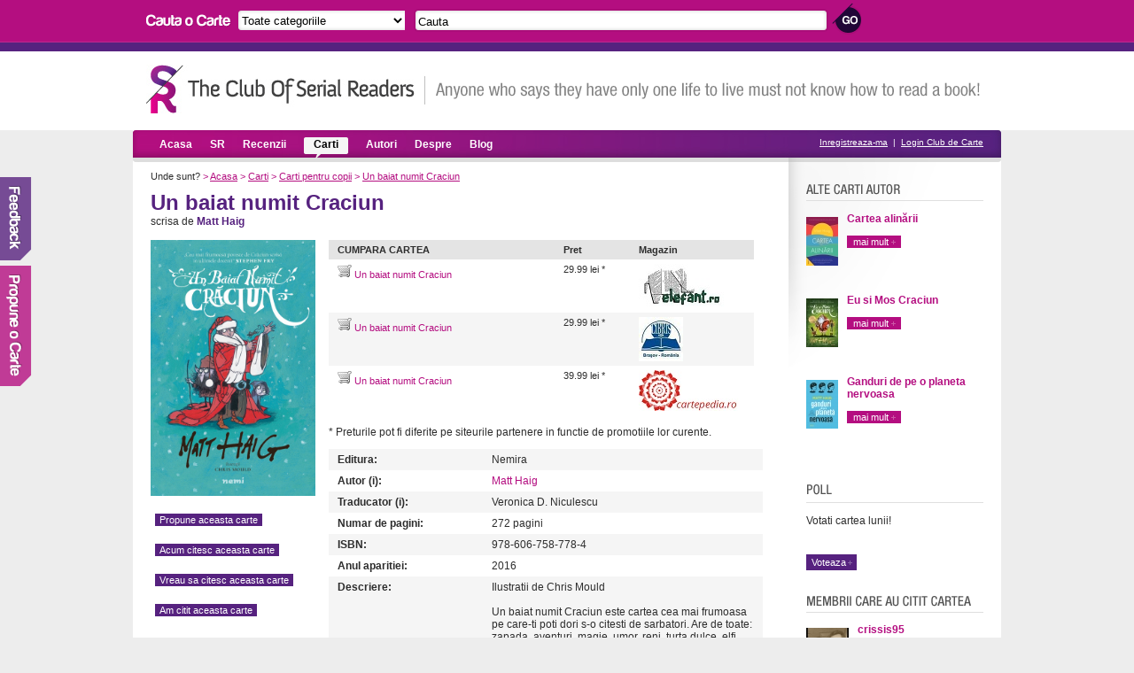

--- FILE ---
content_type: text/html; charset=UTF-8
request_url: https://serialreaders.com/detalii-carte/9164-un-baiat-numit-craciun.html
body_size: 6149
content:
<!DOCTYPE html PUBLIC "-//W3C//DTD XHTML 1.0 Transitional//EN"
	 "http://www.w3.org/TR/xhtml1/DTD/xhtml1-transitional.dtd">
<html xmlns="http://www.w3.org/1999/xhtml">
<head>

<title>Un baiat numit Craciun de Matt Haig | Serial Readers</title>		 	
<meta http-equiv="Content-Type" content="text/html; charset=utf-8" />
<meta name="robots" content="index, follow" />
<meta name="description" content="Un baiat numit Craciun. Ilustratii de Chris Mould

Un baiat numit Craciun este cartea cea mai frumoasa pe care-ti poti dori s-o citesti de sarbatori. Are de toate: zapa" />
<meta name="keywords" content="" />
<meta property="fb:app_id" content="215311407785">
<link rel="icon" type="image/ico" href="/images/favicon.ico" />	
<link href="/css/style.css" rel="stylesheet" type="text/css" media="screen" />
<link rel="stylesheet" href="/css/jquery.accessible-news-slider.css" type="text/css" media="screen" />


<script>
  (function(i,s,o,g,r,a,m){i['GoogleAnalyticsObject']=r;i[r]=i[r]||function(){
  (i[r].q=i[r].q||[]).push(arguments)},i[r].l=1*new Date();a=s.createElement(o),
  m=s.getElementsByTagName(o)[0];a.async=1;a.src=g;m.parentNode.insertBefore(a,m)
  })(window,document,'script','//www.google-analytics.com/analytics.js','ga');

  ga('create', 'UA-7807207-24', 'serialreaders.com');
  ga('send', 'pageview');

</script>

</head>
<body>

<!-- Header -->	
<div id="header">
	<div id="searchup">
		<img src="/images/search_books.gif" alt="Cauta carti" />
		<form method="get" action="/search.php">
			<select name="search_category">
			  <option value="0">Toate categoriile</option>
			  			  <option value="5">Biografii, memorii, jurnale</option>
			  			  <option value="4">Carti de autoeducare</option>
			  			  <option value="45">Carti de business</option>
			  			  <option value="10">Carti de drept</option>
			  			  <option value="6">Carti de economie</option>
			  			  <option value="14">Carti de filosofie</option>
			  			  <option value="16">Carti de gastronomie</option>
			  			  <option value="18">Carti de istorie</option>
			  			  <option value="17">Carti de IT&C</option>
			  			  <option value="27">Carti de psihologie si sociologie</option>
			  			  <option value="28">Carti de religie, spiritualitate</option>
			  			  <option value="39">Carti de stiinta si tehnica</option>
			  			  <option value="1">Carti din domeniul artei</option>
			  			  <option value="46">Carti diverse</option>
			  			  <option value="12">Carti erotice</option>
			  			  <option value="37">Carti hobby</option>
			  			  <option value="47">Carti in engleza</option>
			  			  <option value="7">Carti pentru copii</option>
			  			  <option value="33">Carti pentru sanatate</option>
			  			  <option value="25">Carti politice</option>
			  			  <option value="34">Carti SF & Fantasy</option>
			  			  <option value="38">Carti sport</option>
			  			  <option value="35">Carti teatru</option>
			  			  <option value="36">Carti Thriller/Horror</option>
			  			  <option value="8">Chick lit</option>
			  			  <option value="44">Citate</option>
			  			  <option value="9">Comedie, satira</option>
			  			  <option value="42">Dictionare</option>
			  			  <option value="11">Enciclopedii si atlase</option>
			  			  <option value="13">Eseuri</option>
			  			  <option value="15">Ghiduri turistice, harti</option>
			  			  <option value="20">Literatura clasica</option>
			  			  <option value="21">Literatura contemporana</option>
			  			  <option value="43">Literatura universala</option>
			  			  <option value="24">Poezii</option>
			  			  <option value="50">Proza scurta</option>
			  			  <option value="51">Roman grafic</option>
			  			  <option value="3">Romane de aventuri</option>
			  			  <option value="29">Romane de dragoste</option>
			  			  <option value="30">Romane istorice</option>
			  			  <option value="31">Romane politiste</option>
			  			  <option value="49">Teen Lit</option>
			  			</select>				
			<input type="text" name="search_term" value="Cauta" onfocus="this.value=(this.value=='Cauta') ? '' : this.value;" onblur="this.value=(this.value=='') ? 'Cauta' : this.value;" />
			<input type="submit" name="submit_search" value="" class="searchsubmit"/>
		</form>				
	</div>	
	
	<br class="clear" />
	<div id="siten">
		<a href="https://serialreaders.com/" class="logo" title="Club de Carte - Serial Readers">Club de Carte - Serial Readers</a>
		<div class="slogan"></div>
	</div>		
</div>


<!-- Menu -->
<div id="menu">
	<ul>
		<li><a href="/" >Acasa</a></li>
		<li><a href="/serial-readers/a/p1/"  rel="nofollow">SR</a></li>
		<li><a href="/recenzii/" >Recenzii</a></li>
		<li><a href="/carti/" class="on">Carti</a></li>
		<li><a href="/autori/a/p1/" >Autori</a></li>
		<li><a href="/despre/"  rel="nofollow">Despre</a></li>
		<li><a href="/blog/">Blog</a></li>
	</ul>

	<div class="register">
					<a href="/signup/" rel="nofollow">Inregistreaza-ma</a> &nbsp;|&nbsp; <a href="/login/czo0NzoiL2RldGFsaWktY2FydGUvOTE2NC11bi1iYWlhdC1udW1pdC1jcmFjaXVuLmh0bWwiOw==" rel="nofollow">Login Club de Carte</a>
			</div>
</div>


<div class="container">
	<!-- Continut stanga, descriere carte -->
	<div class="main">
		<div class="cale">
			Unde sunt?
			<span>&gt;</span> <a href="https://serialreaders.com/">Acasa</a>
			<span>&gt;</span> <a href="/carti/">Carti</a>
			<span>&gt;</span> <a href="/categorii/7-carti-pentru-copii/">Carti pentru copii</a>
			<span>&gt;</span> <a href="/detalii-carte/9164-un-baiat-numit-craciun.html">Un baiat numit Craciun</a>
		</div>

				<h1>Un baiat numit Craciun</h1>
					scrisa de
							<a href="/5096-biografie-matt-haig.html" class="link1" title="Matt Haig"><b>Matt Haig</b></a>
							<br /><br />
					<img src="/uploads/covers/un-baiat-numit-craciun-f662.jpg" alt="Un baiat numit Craciun de Matt Haig" width="186" height"233" class="bookbig" />
						<a href="/login/czo0NzoiL2RldGFsaWktY2FydGUvOTE2NC11bi1iYWlhdC1udW1pdC1jcmFjaXVuLmh0bWwiOw==" class="voteaza tooltip" style="clear: left; float: left; margin-top: 20px;" rel="nofollow">Propune aceasta carte<span>Pentru a propune cartea trebuie sa te autentifici.</span></a>
		<a href="/login/czo0NzoiL2RldGFsaWktY2FydGUvOTE2NC11bi1iYWlhdC1udW1pdC1jcmFjaXVuLmh0bWwiOw==" class="voteaza tooltip" style="clear: left; float: left; margin-top: 20px;" rel="nofollow">Acum citesc aceasta carte<span>Pentru a salva cartea trebuie sa te autentifici.</span></a>
		<a href="/login/czo0NzoiL2RldGFsaWktY2FydGUvOTE2NC11bi1iYWlhdC1udW1pdC1jcmFjaXVuLmh0bWwiOw==" class="voteaza tooltip" style="clear: left; float: left; margin-top: 20px;" rel="nofollow">Vreau sa citesc aceasta carte<span>Pentru a salva cartea trebuie sa te autentifici.</span></a>
		<a href="/login/czo0NzoiL2RldGFsaWktY2FydGUvOTE2NC11bi1iYWlhdC1udW1pdC1jcmFjaXVuLmh0bWwiOw==" class="voteaza tooltip" style="clear: left; float: left; margin-top: 20px;" rel="nofollow">Am citit aceasta carte<span>Pentru a salva cartea trebuie sa te autentifici.</span></a>
				 			<table cellspacing="0" cellpadding="0" class="carti_t">
			<tr>
				<th width="235"><b>CUMPARA CARTEA</b></th>
				<th width="65"><b>Pret</b></th>
				<th width="100"><b>Magazin</b></th>
				</tr>
						<tr>
				<td ><a href="//event.2performant.com/events/click?ad_type=quicklink&aff_code=6bd550f91&unique=184f69294&redirect_to=http%253A//www.elefant.ro/carti/carte/carti-pentru-copii/povesti-povestiri/un-baiat-numit-craciun-362623.html" rel="nofollow" target="_blank"><img src="/images/cart.png" border="0" /> Un baiat numit Craciun</a></td>
				<td >29.99 lei *</td>
				<td ><img src="/uploads/affiliates/elefantjpg1358jpgcdc0.jpg" alt="" /></td>
			</tr>
						<tr>
				<td class="tdgray"><a href="//event.2performant.com/events/click?ad_type=quicklink&aff_code=6bd550f91&unique=9a6f02fef&redirect_to=https%253A//www.libris.ro/un-baiat-numit-craciun-matt-haig-NEM978-606-758-778-4--p1070792.html" rel="nofollow" target="_blank"><img src="/images/cart.png" border="0" /> Un baiat numit Craciun</a></td>
				<td class="tdgray">29.99 lei *</td>
				<td class="tdgray"><img src="/uploads/affiliates/librisjpg7a96jpg5eca.jpg" alt="" /></td>
			</tr>
						<tr>
				<td ><a href="//event.2performant.com/events/click?ad_type=quicklink&aff_code=6bd550f91&unique=6f33f2a39&redirect_to=https%253A//www.cartepedia.ro/carte/carti-pentru-copii/carti-dupa-grupa-de-varsta/8-12-ani/matt-haig/un-baiat-numit-craciun-46598.html" rel="nofollow" target="_blank"><img src="/images/cart.png" border="0" /> Un baiat numit Craciun</a></td>
				<td >39.99 lei *</td>
				<td ><img src="/uploads/affiliates/cartpediajpg493b.jpg" alt="" /></td>
			</tr>
						</table>
			<p>* Preturile pot fi diferite pe siteurile partenere in functie de promotiile lor curente.</p>
					<table width="490" cellspacing="0" cellpadding="0" class="autor_t">
		   
									<tr>

			   	<td class="tdgray" width="154"><b>Editura:</b></td>
				<td class="tdgray">Nemira</td>
			</tr>
			
										<tr>
				<td width="154" ><b>Autor (i):</b></td>
				<td >
											<a href="/5096-biografie-matt-haig.html" title="Matt Haig">Matt Haig</a>
									</td>
			</tr>
						
									<tr>
				<td class="tdgray" width="154"><b>Traducator (i):</b></td>
				<td class="tdgray">
											Veronica D. Niculescu</a>
									</td>
			</tr>
			
									<tr>
				<td  width="154"><b>Numar de pagini:</b></td>
				<td >272 pagini</td>
			</tr>
			
									<tr>
				<td class="tdgray" width="154"><b>ISBN:</b></td>
				<td class="tdgray">978-606-758-778-4</td>
			</tr>
			
									<tr>
				<td  width="154"><b>Anul aparitiei:</b></td>
				<td >2016</td>
			</tr>
			
									<tr>
				<td class="tdgray"><b>Descriere:</b></td>
				<td class="tdgray">Ilustratii de Chris Mould<br />
<br />
Un baiat numit Craciun este cartea cea mai frumoasa pe care-ti poti dori s-o citesti de sarbatori. Are de toate: zapada, aventuri, magie, umor, reni, turta dulce, elfi, spiridusi si un baiat pe nume Nikolas caruia nu-i e teama sa creada in magie.<br />
<br />
Frumos intretesuta printre randuri, lectia pe care o invata Nikolas si, odata cu el, copiii de toate varstele care citesc cartea, este ca adevarata magie a Craciunului este magia daruirii, un dar de care ne putem bucura cu totii.<br />
<br />
Plina de intelepciune si umor, Un baiat numit Craciun, este deja un clasic in devenire, o poveste neobisnuita si incitanta, scrisa de autorul de succes Matt Haig si minunat ilustrata de Chris Mould.<br />
<br />
Drepturile pentru ecranizarea cartii au fost cumparate de Blueprint si Studio Canal, iar scenariul va fi semnat de Ol Parker.<br />
<br />
„Un nou clasic maret. Amuzant, un pic trist si absolut stralucit. Se pare ca, de fapt, stiam doar jumatate din poveste.” (Simon Mayo, BBC)<br />
<br />
„Cea mai frumoasa poveste de Craciun publicata in ultimele decenii. Generatiile viitoare vor asocia cu Un baiat numit Craciun aceeasi bucurie si stare de bine pe care ne-o dau noua mancarurile traditionale si oamenii de zapada.” (Stephen Fry)<br />
<br />
„Un ren numit Blitzen si o caciula rosie putin cam neobisnuita... aceasta poveste de Craciun ar putea sa-l emotioneze chiar si pe Scrooge.” (The Guardian)<br />
<br />
„Lectura cartii se aseamana cu placerea de a sta langa foc intr-o zi friguroasa... E cartea perfecta pentru Craciun din toate punctele de vedere.” (The Independent)</td>
			</tr>
			
		</table>
		<br>
		<center>
		<div id="fb-root" ></div><script src="https://connect.facebook.net/en_US/all.js#appId=212389205465632&amp;xfbml=1"></script><fb:like href="" send="true" show_faces="true" action="recommend" font="" ></fb:like>
		</center>
		
		<br class="clear" />

		<!-- Carti publicate -->
		<!-- Carti similare -->
		<h3 class="cartisimh3">Carti similare cu Un baiat numit Craciun</h3>

				<div class="div3">
							<a href="/detalii-carte/9295-flora-iute-ca-sageata.html"><img src="/uploads/covers/36x55-flora-iute-ca-sageata-c1b6.jpg" alt="Flora Iute-ca-Săgeata" border="0" /></a>
						<h4><a href="/detalii-carte/9295-flora-iute-ca-sageata.html">Flora Iute-ca-Săgeata</a></h4>
			<p><span>de</span> Eleni Livanios</p>
			<a href="/detalii-carte/9295-flora-iute-ca-sageata.html" class="maimult">mai mult</a>
		</div>
				<div class="div3">
							<a href="/detalii-carte/8248-cel-mai-mare-gulliver.html"><img src="/uploads/covers/36x55-cel-mai-mare-gulliver-59af.jpg" alt="Cel mai mare gulliver" border="0" /></a>
						<h4><a href="/detalii-carte/8248-cel-mai-mare-gulliver.html">Cel mai mare gulliver</a></h4>
			<p><span>de</span> Gellu Naum</p>
			<a href="/detalii-carte/8248-cel-mai-mare-gulliver.html" class="maimult">mai mult</a>
		</div>
				<div class="div3">
							<a href="/detalii-carte/8192-james-si-piersica-uriasa.html"><img src="/uploads/covers/36x55-james-si-piersica-uriasa-194a.jpg" alt="James si piersica uriasa" border="0" /></a>
						<h4><a href="/detalii-carte/8192-james-si-piersica-uriasa.html">James si piersica uriasa</a></h4>
			<p><span>de</span> Roald Dahl</p>
			<a href="/detalii-carte/8192-james-si-piersica-uriasa.html" class="maimult">mai mult</a>
		</div>
		
		<br class="clear" /> <br /> <br />

		<!-- Recenzii -->
				<h3 class="recenziih3">Recenzii</h3>
		<div class="recenzii">
						<div class="divrecenzii">
									<img src="/uploads/users/48x48-9254a85b.jpg" alt="crissis95" />
								<span><b><a href="/detalii-utilizator/5580/">crissis95</a></b></span> pe 2017-12-15 09:30:14
				<ul class="rating">
					<li><a href="#1" class="on1">1</a></li>
					<li><a href="#2" class="on1">2</a></li>
					<li><a href="#3" class="on1">3</a></li>
					<li><a href="#4" class="on1">4</a></li>
					<li><a href="#5" class="on1">5</a></li>
				</ul>
				<em>Rating: </em>
                    <p><a name="r1189"></a>Nu am citit de mult timp o poveste de copii, iar aceasta a fost alegerea cea mai bună în prag de sărbători.<br>            Nikolas este băiețelul care va schimba lumea și va aduce un zâmbet fiecărui copil. Fundalul poveștii este unul trist &#40;îmi amintește de povestirile Frațiilor Grimm sau Oliver Twist a lui Dickens&#41;, în care băiețelul nu a avut o viață ușoară &#45; tatăl sau fiind...</p>
                    <a class="maimult" href="/vezi-recenzie/1189">Citeste mai mult</a>
			</div>
			<br class="clear" />
					</div>
				<!-- Formular de adaugare recenzie -->
				<h3 class="scrierecenzie">Scrie recenzie</h3>
		<p>Convinge-ti prietenii ca aceasta carte merita citita. <a href="https://serialreaders.com/login/czo0NzoiL2RldGFsaWktY2FydGUvOTE2NC11bi1iYWlhdC1udW1pdC1jcmFjaXVuLmh0bWwiOw==">Logheaza-te</a> pentru a scrie o recenzie.</p>
				<!-- Comentarii -->
		
		<!-- Formular de adaugare comentariu -->
		<h3 class="comenteazah3">Comenteaza</h3>
				<form action="/detalii-carte/9164-un-baiat-numit-craciun.html" method="post" class="commentform">
						<label>Nume:</label>
			<input type="text" name="name" value="" />
			
			<br class="clear" /><br />

			<label>E-mail:</label>
			<input type="text" name="email" value="" />
			
			<br class="clear" /><br />

			<label>Website:</label>
			<input type="text" name="website" value="" />
			
			<br class="clear" /><br />
			
			<label>Comenteaza:</label>
			<textarea rows="2" cols="20" name="comment"></textarea>
			
			<br class="clear" /><br />

			<label for="ckSubscribe" class="checkbox">
				<input type="checkbox" name="subscribe" id="ckSubscribe" value="1" checked>
				Vreau sa fiu notificat când alți utilizatori comentează
			</label>
			<br class="clear" /><br />

			<div style="margin-left: 85px">
				<script src="https://www.google.com/recaptcha/api.js"></script>
				<div class="g-recaptcha" data-sitekey="6LeMOxsTAAAAAEs5YWvti6WGQbWybn8djkzoQCnv"></div>
				
			</div>
			<br class="clear" /><br />

			<label>&nbsp;</label>
			<input type="submit" name="submitComment" value="Submit" />
		 </form>
		 <br class="clear" /> <br /> <br />
		 

		<h3 class="tagurih3">Taguri</h3>
		<div class="tags">
							<a href="https://serialreaders.com/search.php?search_category=0&amp;search_term=un baiat numit craciun&amp;submit_search=" rel="nofollow">un baiat numit craciun</a>
									<a href="https://serialreaders.com/search.php?search_category=0&amp;search_term=matt haig&amp;submit_search=">matt haig</a>								<a href="https://serialreaders.com/search.php?search_category=0&amp;search_term=nemira&amp;submit_search=" rel="nofollow">nemira</a>
					</div>

	</div>

	<!-- Continut dreapta, top carti autor, poll -->
	<div class="right">
	<script src="https://connect.facebook.net/en_US/all.js#xfbml=1"></script><fb:like-box href="http://www.facebook.com/serialreadersro" width="220" height="175" show_faces="true" stream="false" header="false" 		allowTransparency="true" border_color="#ffffff"></fb:like-box>
   				    <div class="utilizatori">
			<h3 class="altecartiautor">Alte carti ale autorului</h3>

												<a href="/detalii-carte/10648-cartea-alinarii.html"><img src="/uploads/covers/36x55-cartea-alinarii-e09f.jpg" alt="Cartea alinării" border="0" /></a>
								<h4><a href="/detalii-carte/10648-cartea-alinarii.html">Cartea alinării</a></h4>
				<br /><a href="/detalii-carte/10648-cartea-alinarii.html" class="maimult">mai mult</a>
				<br class="clear" /><br />
												<a href="/detalii-carte/9795-eu-si-mos-craciun.html"><img src="/uploads/covers/36x55-eu-si-mos-craciun-8843.jpg" alt="Eu si Mos Craciun" border="0" /></a>
								<h4><a href="/detalii-carte/9795-eu-si-mos-craciun.html">Eu si Mos Craciun</a></h4>
				<br /><a href="/detalii-carte/9795-eu-si-mos-craciun.html" class="maimult">mai mult</a>
				<br class="clear" /><br />
												<a href="/detalii-carte/9988-ganduri-de-pe-o-planeta-nervoasa.html"><img src="/uploads/covers/36x55-ganduri-de-pe-o-planeta-nervoasa-3871.jpg" alt="Ganduri de pe o planeta nervoasa" border="0" /></a>
								<h4><a href="/detalii-carte/9988-ganduri-de-pe-o-planeta-nervoasa.html">Ganduri de pe o planeta nervoasa</a></h4>
				<br /><a href="/detalii-carte/9988-ganduri-de-pe-o-planeta-nervoasa.html" class="maimult">mai mult</a>
				<br class="clear" /><br />
					</div>
		
		<!-- Poll -->
				<br class="clear" />

		<div class="poll">
			<h3 class="pollh3">Poll</h3>			
			<p>Votati cartea lunii!</p>			
			<form action="/vote/" method="get" name="poll">								
								<br />
							
					<input type="submit" name="submit_poll" value="Voteaza" onclick="document.forms.poll.submit()" />
							 </form>			 	
		</div>

		<br class="clear" /><br />

		<!-- Membrii care au citit cartea -->
				<div class="utilizatori">
			<h3 class="membriicarh3">Membrii care au citit cartea</h3>
										<img src="/uploads/users/48x48-9254a85b.jpg" alt="" border="0" />
						<span><b><a href="/detalii-utilizator/5580/">crissis95</a></b></span>
			<br />Recenzii: 59
			<br />Carti citite: 63
			<br class="clear" /><br />
					</div>
		
	</div>

	<div class="clear"></div>

</div>

<!-- Footer -->
<div id="footer">
	<center>
	<div class="footerin">
			<ul>
			<li><a href="https://serialreaders.com/termeni-si-conditii/" rel="nofollow">Termeni si conditii</a></li>
			<li><a href="https://serialreaders.com/confidentialitate/" rel="nofollow">Politica de confidentialitate</a></li>
			<li><a href="https://serialreaders.com/contact/" rel="nofollow">Contact</a></li>
			</ul>
		<br />Copyright &copy; 2011 - 2026 <a href="https://serialreaders.com" title="Club de carte">Club de Carte</a> - Serial Readers. Toate drepturile rezervate.
		</center>
	</div>
</div>
<div id="feedback"><a href="/contact/"><img src="/images/feedback.png" border="0" /></a></div>
<div id="propuneCarte"><a href="/propune-o-carte/"><img src="/images/propune.png" border="0" /></a></div>
<script language="javascript" type="text/javascript" src="/js/jquery-1.8.3.min.js"></script>
<script language="javascript" type="text/javascript" src="/js/jquery.accessible-news-slider.js"></script>
<script language="javascript" type="text/javascript">
	$(function() {
		$( "#fani_slide" ).accessNews({
	        headline : "Candy Coated",
	        speed : "normal",
			slideBy : 3
	    });

	    $('.ratingNew').each(function(){
			var t = $(this);
			for(var i=1;i<=5;i++){
				$(document.createElement('a')).attr('href', '#').addClass('vot-'+i).appendTo(t);
			}
			t.addClass('active').find('a').click(function(){
				t.addClass('votat').find('span').width((t.find('a').index(this)+1)*20+'%');
				$('#vote_value').val(t.find('a').index(this)+1);
				return false;
			});
		});
	});
</script>
<script defer src="https://static.cloudflareinsights.com/beacon.min.js/vcd15cbe7772f49c399c6a5babf22c1241717689176015" integrity="sha512-ZpsOmlRQV6y907TI0dKBHq9Md29nnaEIPlkf84rnaERnq6zvWvPUqr2ft8M1aS28oN72PdrCzSjY4U6VaAw1EQ==" data-cf-beacon='{"version":"2024.11.0","token":"5f8bbe65e652467195252991080154d9","r":1,"server_timing":{"name":{"cfCacheStatus":true,"cfEdge":true,"cfExtPri":true,"cfL4":true,"cfOrigin":true,"cfSpeedBrain":true},"location_startswith":null}}' crossorigin="anonymous"></script>
</body>
</html>



--- FILE ---
content_type: text/html; charset=utf-8
request_url: https://www.google.com/recaptcha/api2/anchor?ar=1&k=6LeMOxsTAAAAAEs5YWvti6WGQbWybn8djkzoQCnv&co=aHR0cHM6Ly9zZXJpYWxyZWFkZXJzLmNvbTo0NDM.&hl=en&v=PoyoqOPhxBO7pBk68S4YbpHZ&size=normal&anchor-ms=20000&execute-ms=30000&cb=3ado0gibzmwv
body_size: 49462
content:
<!DOCTYPE HTML><html dir="ltr" lang="en"><head><meta http-equiv="Content-Type" content="text/html; charset=UTF-8">
<meta http-equiv="X-UA-Compatible" content="IE=edge">
<title>reCAPTCHA</title>
<style type="text/css">
/* cyrillic-ext */
@font-face {
  font-family: 'Roboto';
  font-style: normal;
  font-weight: 400;
  font-stretch: 100%;
  src: url(//fonts.gstatic.com/s/roboto/v48/KFO7CnqEu92Fr1ME7kSn66aGLdTylUAMa3GUBHMdazTgWw.woff2) format('woff2');
  unicode-range: U+0460-052F, U+1C80-1C8A, U+20B4, U+2DE0-2DFF, U+A640-A69F, U+FE2E-FE2F;
}
/* cyrillic */
@font-face {
  font-family: 'Roboto';
  font-style: normal;
  font-weight: 400;
  font-stretch: 100%;
  src: url(//fonts.gstatic.com/s/roboto/v48/KFO7CnqEu92Fr1ME7kSn66aGLdTylUAMa3iUBHMdazTgWw.woff2) format('woff2');
  unicode-range: U+0301, U+0400-045F, U+0490-0491, U+04B0-04B1, U+2116;
}
/* greek-ext */
@font-face {
  font-family: 'Roboto';
  font-style: normal;
  font-weight: 400;
  font-stretch: 100%;
  src: url(//fonts.gstatic.com/s/roboto/v48/KFO7CnqEu92Fr1ME7kSn66aGLdTylUAMa3CUBHMdazTgWw.woff2) format('woff2');
  unicode-range: U+1F00-1FFF;
}
/* greek */
@font-face {
  font-family: 'Roboto';
  font-style: normal;
  font-weight: 400;
  font-stretch: 100%;
  src: url(//fonts.gstatic.com/s/roboto/v48/KFO7CnqEu92Fr1ME7kSn66aGLdTylUAMa3-UBHMdazTgWw.woff2) format('woff2');
  unicode-range: U+0370-0377, U+037A-037F, U+0384-038A, U+038C, U+038E-03A1, U+03A3-03FF;
}
/* math */
@font-face {
  font-family: 'Roboto';
  font-style: normal;
  font-weight: 400;
  font-stretch: 100%;
  src: url(//fonts.gstatic.com/s/roboto/v48/KFO7CnqEu92Fr1ME7kSn66aGLdTylUAMawCUBHMdazTgWw.woff2) format('woff2');
  unicode-range: U+0302-0303, U+0305, U+0307-0308, U+0310, U+0312, U+0315, U+031A, U+0326-0327, U+032C, U+032F-0330, U+0332-0333, U+0338, U+033A, U+0346, U+034D, U+0391-03A1, U+03A3-03A9, U+03B1-03C9, U+03D1, U+03D5-03D6, U+03F0-03F1, U+03F4-03F5, U+2016-2017, U+2034-2038, U+203C, U+2040, U+2043, U+2047, U+2050, U+2057, U+205F, U+2070-2071, U+2074-208E, U+2090-209C, U+20D0-20DC, U+20E1, U+20E5-20EF, U+2100-2112, U+2114-2115, U+2117-2121, U+2123-214F, U+2190, U+2192, U+2194-21AE, U+21B0-21E5, U+21F1-21F2, U+21F4-2211, U+2213-2214, U+2216-22FF, U+2308-230B, U+2310, U+2319, U+231C-2321, U+2336-237A, U+237C, U+2395, U+239B-23B7, U+23D0, U+23DC-23E1, U+2474-2475, U+25AF, U+25B3, U+25B7, U+25BD, U+25C1, U+25CA, U+25CC, U+25FB, U+266D-266F, U+27C0-27FF, U+2900-2AFF, U+2B0E-2B11, U+2B30-2B4C, U+2BFE, U+3030, U+FF5B, U+FF5D, U+1D400-1D7FF, U+1EE00-1EEFF;
}
/* symbols */
@font-face {
  font-family: 'Roboto';
  font-style: normal;
  font-weight: 400;
  font-stretch: 100%;
  src: url(//fonts.gstatic.com/s/roboto/v48/KFO7CnqEu92Fr1ME7kSn66aGLdTylUAMaxKUBHMdazTgWw.woff2) format('woff2');
  unicode-range: U+0001-000C, U+000E-001F, U+007F-009F, U+20DD-20E0, U+20E2-20E4, U+2150-218F, U+2190, U+2192, U+2194-2199, U+21AF, U+21E6-21F0, U+21F3, U+2218-2219, U+2299, U+22C4-22C6, U+2300-243F, U+2440-244A, U+2460-24FF, U+25A0-27BF, U+2800-28FF, U+2921-2922, U+2981, U+29BF, U+29EB, U+2B00-2BFF, U+4DC0-4DFF, U+FFF9-FFFB, U+10140-1018E, U+10190-1019C, U+101A0, U+101D0-101FD, U+102E0-102FB, U+10E60-10E7E, U+1D2C0-1D2D3, U+1D2E0-1D37F, U+1F000-1F0FF, U+1F100-1F1AD, U+1F1E6-1F1FF, U+1F30D-1F30F, U+1F315, U+1F31C, U+1F31E, U+1F320-1F32C, U+1F336, U+1F378, U+1F37D, U+1F382, U+1F393-1F39F, U+1F3A7-1F3A8, U+1F3AC-1F3AF, U+1F3C2, U+1F3C4-1F3C6, U+1F3CA-1F3CE, U+1F3D4-1F3E0, U+1F3ED, U+1F3F1-1F3F3, U+1F3F5-1F3F7, U+1F408, U+1F415, U+1F41F, U+1F426, U+1F43F, U+1F441-1F442, U+1F444, U+1F446-1F449, U+1F44C-1F44E, U+1F453, U+1F46A, U+1F47D, U+1F4A3, U+1F4B0, U+1F4B3, U+1F4B9, U+1F4BB, U+1F4BF, U+1F4C8-1F4CB, U+1F4D6, U+1F4DA, U+1F4DF, U+1F4E3-1F4E6, U+1F4EA-1F4ED, U+1F4F7, U+1F4F9-1F4FB, U+1F4FD-1F4FE, U+1F503, U+1F507-1F50B, U+1F50D, U+1F512-1F513, U+1F53E-1F54A, U+1F54F-1F5FA, U+1F610, U+1F650-1F67F, U+1F687, U+1F68D, U+1F691, U+1F694, U+1F698, U+1F6AD, U+1F6B2, U+1F6B9-1F6BA, U+1F6BC, U+1F6C6-1F6CF, U+1F6D3-1F6D7, U+1F6E0-1F6EA, U+1F6F0-1F6F3, U+1F6F7-1F6FC, U+1F700-1F7FF, U+1F800-1F80B, U+1F810-1F847, U+1F850-1F859, U+1F860-1F887, U+1F890-1F8AD, U+1F8B0-1F8BB, U+1F8C0-1F8C1, U+1F900-1F90B, U+1F93B, U+1F946, U+1F984, U+1F996, U+1F9E9, U+1FA00-1FA6F, U+1FA70-1FA7C, U+1FA80-1FA89, U+1FA8F-1FAC6, U+1FACE-1FADC, U+1FADF-1FAE9, U+1FAF0-1FAF8, U+1FB00-1FBFF;
}
/* vietnamese */
@font-face {
  font-family: 'Roboto';
  font-style: normal;
  font-weight: 400;
  font-stretch: 100%;
  src: url(//fonts.gstatic.com/s/roboto/v48/KFO7CnqEu92Fr1ME7kSn66aGLdTylUAMa3OUBHMdazTgWw.woff2) format('woff2');
  unicode-range: U+0102-0103, U+0110-0111, U+0128-0129, U+0168-0169, U+01A0-01A1, U+01AF-01B0, U+0300-0301, U+0303-0304, U+0308-0309, U+0323, U+0329, U+1EA0-1EF9, U+20AB;
}
/* latin-ext */
@font-face {
  font-family: 'Roboto';
  font-style: normal;
  font-weight: 400;
  font-stretch: 100%;
  src: url(//fonts.gstatic.com/s/roboto/v48/KFO7CnqEu92Fr1ME7kSn66aGLdTylUAMa3KUBHMdazTgWw.woff2) format('woff2');
  unicode-range: U+0100-02BA, U+02BD-02C5, U+02C7-02CC, U+02CE-02D7, U+02DD-02FF, U+0304, U+0308, U+0329, U+1D00-1DBF, U+1E00-1E9F, U+1EF2-1EFF, U+2020, U+20A0-20AB, U+20AD-20C0, U+2113, U+2C60-2C7F, U+A720-A7FF;
}
/* latin */
@font-face {
  font-family: 'Roboto';
  font-style: normal;
  font-weight: 400;
  font-stretch: 100%;
  src: url(//fonts.gstatic.com/s/roboto/v48/KFO7CnqEu92Fr1ME7kSn66aGLdTylUAMa3yUBHMdazQ.woff2) format('woff2');
  unicode-range: U+0000-00FF, U+0131, U+0152-0153, U+02BB-02BC, U+02C6, U+02DA, U+02DC, U+0304, U+0308, U+0329, U+2000-206F, U+20AC, U+2122, U+2191, U+2193, U+2212, U+2215, U+FEFF, U+FFFD;
}
/* cyrillic-ext */
@font-face {
  font-family: 'Roboto';
  font-style: normal;
  font-weight: 500;
  font-stretch: 100%;
  src: url(//fonts.gstatic.com/s/roboto/v48/KFO7CnqEu92Fr1ME7kSn66aGLdTylUAMa3GUBHMdazTgWw.woff2) format('woff2');
  unicode-range: U+0460-052F, U+1C80-1C8A, U+20B4, U+2DE0-2DFF, U+A640-A69F, U+FE2E-FE2F;
}
/* cyrillic */
@font-face {
  font-family: 'Roboto';
  font-style: normal;
  font-weight: 500;
  font-stretch: 100%;
  src: url(//fonts.gstatic.com/s/roboto/v48/KFO7CnqEu92Fr1ME7kSn66aGLdTylUAMa3iUBHMdazTgWw.woff2) format('woff2');
  unicode-range: U+0301, U+0400-045F, U+0490-0491, U+04B0-04B1, U+2116;
}
/* greek-ext */
@font-face {
  font-family: 'Roboto';
  font-style: normal;
  font-weight: 500;
  font-stretch: 100%;
  src: url(//fonts.gstatic.com/s/roboto/v48/KFO7CnqEu92Fr1ME7kSn66aGLdTylUAMa3CUBHMdazTgWw.woff2) format('woff2');
  unicode-range: U+1F00-1FFF;
}
/* greek */
@font-face {
  font-family: 'Roboto';
  font-style: normal;
  font-weight: 500;
  font-stretch: 100%;
  src: url(//fonts.gstatic.com/s/roboto/v48/KFO7CnqEu92Fr1ME7kSn66aGLdTylUAMa3-UBHMdazTgWw.woff2) format('woff2');
  unicode-range: U+0370-0377, U+037A-037F, U+0384-038A, U+038C, U+038E-03A1, U+03A3-03FF;
}
/* math */
@font-face {
  font-family: 'Roboto';
  font-style: normal;
  font-weight: 500;
  font-stretch: 100%;
  src: url(//fonts.gstatic.com/s/roboto/v48/KFO7CnqEu92Fr1ME7kSn66aGLdTylUAMawCUBHMdazTgWw.woff2) format('woff2');
  unicode-range: U+0302-0303, U+0305, U+0307-0308, U+0310, U+0312, U+0315, U+031A, U+0326-0327, U+032C, U+032F-0330, U+0332-0333, U+0338, U+033A, U+0346, U+034D, U+0391-03A1, U+03A3-03A9, U+03B1-03C9, U+03D1, U+03D5-03D6, U+03F0-03F1, U+03F4-03F5, U+2016-2017, U+2034-2038, U+203C, U+2040, U+2043, U+2047, U+2050, U+2057, U+205F, U+2070-2071, U+2074-208E, U+2090-209C, U+20D0-20DC, U+20E1, U+20E5-20EF, U+2100-2112, U+2114-2115, U+2117-2121, U+2123-214F, U+2190, U+2192, U+2194-21AE, U+21B0-21E5, U+21F1-21F2, U+21F4-2211, U+2213-2214, U+2216-22FF, U+2308-230B, U+2310, U+2319, U+231C-2321, U+2336-237A, U+237C, U+2395, U+239B-23B7, U+23D0, U+23DC-23E1, U+2474-2475, U+25AF, U+25B3, U+25B7, U+25BD, U+25C1, U+25CA, U+25CC, U+25FB, U+266D-266F, U+27C0-27FF, U+2900-2AFF, U+2B0E-2B11, U+2B30-2B4C, U+2BFE, U+3030, U+FF5B, U+FF5D, U+1D400-1D7FF, U+1EE00-1EEFF;
}
/* symbols */
@font-face {
  font-family: 'Roboto';
  font-style: normal;
  font-weight: 500;
  font-stretch: 100%;
  src: url(//fonts.gstatic.com/s/roboto/v48/KFO7CnqEu92Fr1ME7kSn66aGLdTylUAMaxKUBHMdazTgWw.woff2) format('woff2');
  unicode-range: U+0001-000C, U+000E-001F, U+007F-009F, U+20DD-20E0, U+20E2-20E4, U+2150-218F, U+2190, U+2192, U+2194-2199, U+21AF, U+21E6-21F0, U+21F3, U+2218-2219, U+2299, U+22C4-22C6, U+2300-243F, U+2440-244A, U+2460-24FF, U+25A0-27BF, U+2800-28FF, U+2921-2922, U+2981, U+29BF, U+29EB, U+2B00-2BFF, U+4DC0-4DFF, U+FFF9-FFFB, U+10140-1018E, U+10190-1019C, U+101A0, U+101D0-101FD, U+102E0-102FB, U+10E60-10E7E, U+1D2C0-1D2D3, U+1D2E0-1D37F, U+1F000-1F0FF, U+1F100-1F1AD, U+1F1E6-1F1FF, U+1F30D-1F30F, U+1F315, U+1F31C, U+1F31E, U+1F320-1F32C, U+1F336, U+1F378, U+1F37D, U+1F382, U+1F393-1F39F, U+1F3A7-1F3A8, U+1F3AC-1F3AF, U+1F3C2, U+1F3C4-1F3C6, U+1F3CA-1F3CE, U+1F3D4-1F3E0, U+1F3ED, U+1F3F1-1F3F3, U+1F3F5-1F3F7, U+1F408, U+1F415, U+1F41F, U+1F426, U+1F43F, U+1F441-1F442, U+1F444, U+1F446-1F449, U+1F44C-1F44E, U+1F453, U+1F46A, U+1F47D, U+1F4A3, U+1F4B0, U+1F4B3, U+1F4B9, U+1F4BB, U+1F4BF, U+1F4C8-1F4CB, U+1F4D6, U+1F4DA, U+1F4DF, U+1F4E3-1F4E6, U+1F4EA-1F4ED, U+1F4F7, U+1F4F9-1F4FB, U+1F4FD-1F4FE, U+1F503, U+1F507-1F50B, U+1F50D, U+1F512-1F513, U+1F53E-1F54A, U+1F54F-1F5FA, U+1F610, U+1F650-1F67F, U+1F687, U+1F68D, U+1F691, U+1F694, U+1F698, U+1F6AD, U+1F6B2, U+1F6B9-1F6BA, U+1F6BC, U+1F6C6-1F6CF, U+1F6D3-1F6D7, U+1F6E0-1F6EA, U+1F6F0-1F6F3, U+1F6F7-1F6FC, U+1F700-1F7FF, U+1F800-1F80B, U+1F810-1F847, U+1F850-1F859, U+1F860-1F887, U+1F890-1F8AD, U+1F8B0-1F8BB, U+1F8C0-1F8C1, U+1F900-1F90B, U+1F93B, U+1F946, U+1F984, U+1F996, U+1F9E9, U+1FA00-1FA6F, U+1FA70-1FA7C, U+1FA80-1FA89, U+1FA8F-1FAC6, U+1FACE-1FADC, U+1FADF-1FAE9, U+1FAF0-1FAF8, U+1FB00-1FBFF;
}
/* vietnamese */
@font-face {
  font-family: 'Roboto';
  font-style: normal;
  font-weight: 500;
  font-stretch: 100%;
  src: url(//fonts.gstatic.com/s/roboto/v48/KFO7CnqEu92Fr1ME7kSn66aGLdTylUAMa3OUBHMdazTgWw.woff2) format('woff2');
  unicode-range: U+0102-0103, U+0110-0111, U+0128-0129, U+0168-0169, U+01A0-01A1, U+01AF-01B0, U+0300-0301, U+0303-0304, U+0308-0309, U+0323, U+0329, U+1EA0-1EF9, U+20AB;
}
/* latin-ext */
@font-face {
  font-family: 'Roboto';
  font-style: normal;
  font-weight: 500;
  font-stretch: 100%;
  src: url(//fonts.gstatic.com/s/roboto/v48/KFO7CnqEu92Fr1ME7kSn66aGLdTylUAMa3KUBHMdazTgWw.woff2) format('woff2');
  unicode-range: U+0100-02BA, U+02BD-02C5, U+02C7-02CC, U+02CE-02D7, U+02DD-02FF, U+0304, U+0308, U+0329, U+1D00-1DBF, U+1E00-1E9F, U+1EF2-1EFF, U+2020, U+20A0-20AB, U+20AD-20C0, U+2113, U+2C60-2C7F, U+A720-A7FF;
}
/* latin */
@font-face {
  font-family: 'Roboto';
  font-style: normal;
  font-weight: 500;
  font-stretch: 100%;
  src: url(//fonts.gstatic.com/s/roboto/v48/KFO7CnqEu92Fr1ME7kSn66aGLdTylUAMa3yUBHMdazQ.woff2) format('woff2');
  unicode-range: U+0000-00FF, U+0131, U+0152-0153, U+02BB-02BC, U+02C6, U+02DA, U+02DC, U+0304, U+0308, U+0329, U+2000-206F, U+20AC, U+2122, U+2191, U+2193, U+2212, U+2215, U+FEFF, U+FFFD;
}
/* cyrillic-ext */
@font-face {
  font-family: 'Roboto';
  font-style: normal;
  font-weight: 900;
  font-stretch: 100%;
  src: url(//fonts.gstatic.com/s/roboto/v48/KFO7CnqEu92Fr1ME7kSn66aGLdTylUAMa3GUBHMdazTgWw.woff2) format('woff2');
  unicode-range: U+0460-052F, U+1C80-1C8A, U+20B4, U+2DE0-2DFF, U+A640-A69F, U+FE2E-FE2F;
}
/* cyrillic */
@font-face {
  font-family: 'Roboto';
  font-style: normal;
  font-weight: 900;
  font-stretch: 100%;
  src: url(//fonts.gstatic.com/s/roboto/v48/KFO7CnqEu92Fr1ME7kSn66aGLdTylUAMa3iUBHMdazTgWw.woff2) format('woff2');
  unicode-range: U+0301, U+0400-045F, U+0490-0491, U+04B0-04B1, U+2116;
}
/* greek-ext */
@font-face {
  font-family: 'Roboto';
  font-style: normal;
  font-weight: 900;
  font-stretch: 100%;
  src: url(//fonts.gstatic.com/s/roboto/v48/KFO7CnqEu92Fr1ME7kSn66aGLdTylUAMa3CUBHMdazTgWw.woff2) format('woff2');
  unicode-range: U+1F00-1FFF;
}
/* greek */
@font-face {
  font-family: 'Roboto';
  font-style: normal;
  font-weight: 900;
  font-stretch: 100%;
  src: url(//fonts.gstatic.com/s/roboto/v48/KFO7CnqEu92Fr1ME7kSn66aGLdTylUAMa3-UBHMdazTgWw.woff2) format('woff2');
  unicode-range: U+0370-0377, U+037A-037F, U+0384-038A, U+038C, U+038E-03A1, U+03A3-03FF;
}
/* math */
@font-face {
  font-family: 'Roboto';
  font-style: normal;
  font-weight: 900;
  font-stretch: 100%;
  src: url(//fonts.gstatic.com/s/roboto/v48/KFO7CnqEu92Fr1ME7kSn66aGLdTylUAMawCUBHMdazTgWw.woff2) format('woff2');
  unicode-range: U+0302-0303, U+0305, U+0307-0308, U+0310, U+0312, U+0315, U+031A, U+0326-0327, U+032C, U+032F-0330, U+0332-0333, U+0338, U+033A, U+0346, U+034D, U+0391-03A1, U+03A3-03A9, U+03B1-03C9, U+03D1, U+03D5-03D6, U+03F0-03F1, U+03F4-03F5, U+2016-2017, U+2034-2038, U+203C, U+2040, U+2043, U+2047, U+2050, U+2057, U+205F, U+2070-2071, U+2074-208E, U+2090-209C, U+20D0-20DC, U+20E1, U+20E5-20EF, U+2100-2112, U+2114-2115, U+2117-2121, U+2123-214F, U+2190, U+2192, U+2194-21AE, U+21B0-21E5, U+21F1-21F2, U+21F4-2211, U+2213-2214, U+2216-22FF, U+2308-230B, U+2310, U+2319, U+231C-2321, U+2336-237A, U+237C, U+2395, U+239B-23B7, U+23D0, U+23DC-23E1, U+2474-2475, U+25AF, U+25B3, U+25B7, U+25BD, U+25C1, U+25CA, U+25CC, U+25FB, U+266D-266F, U+27C0-27FF, U+2900-2AFF, U+2B0E-2B11, U+2B30-2B4C, U+2BFE, U+3030, U+FF5B, U+FF5D, U+1D400-1D7FF, U+1EE00-1EEFF;
}
/* symbols */
@font-face {
  font-family: 'Roboto';
  font-style: normal;
  font-weight: 900;
  font-stretch: 100%;
  src: url(//fonts.gstatic.com/s/roboto/v48/KFO7CnqEu92Fr1ME7kSn66aGLdTylUAMaxKUBHMdazTgWw.woff2) format('woff2');
  unicode-range: U+0001-000C, U+000E-001F, U+007F-009F, U+20DD-20E0, U+20E2-20E4, U+2150-218F, U+2190, U+2192, U+2194-2199, U+21AF, U+21E6-21F0, U+21F3, U+2218-2219, U+2299, U+22C4-22C6, U+2300-243F, U+2440-244A, U+2460-24FF, U+25A0-27BF, U+2800-28FF, U+2921-2922, U+2981, U+29BF, U+29EB, U+2B00-2BFF, U+4DC0-4DFF, U+FFF9-FFFB, U+10140-1018E, U+10190-1019C, U+101A0, U+101D0-101FD, U+102E0-102FB, U+10E60-10E7E, U+1D2C0-1D2D3, U+1D2E0-1D37F, U+1F000-1F0FF, U+1F100-1F1AD, U+1F1E6-1F1FF, U+1F30D-1F30F, U+1F315, U+1F31C, U+1F31E, U+1F320-1F32C, U+1F336, U+1F378, U+1F37D, U+1F382, U+1F393-1F39F, U+1F3A7-1F3A8, U+1F3AC-1F3AF, U+1F3C2, U+1F3C4-1F3C6, U+1F3CA-1F3CE, U+1F3D4-1F3E0, U+1F3ED, U+1F3F1-1F3F3, U+1F3F5-1F3F7, U+1F408, U+1F415, U+1F41F, U+1F426, U+1F43F, U+1F441-1F442, U+1F444, U+1F446-1F449, U+1F44C-1F44E, U+1F453, U+1F46A, U+1F47D, U+1F4A3, U+1F4B0, U+1F4B3, U+1F4B9, U+1F4BB, U+1F4BF, U+1F4C8-1F4CB, U+1F4D6, U+1F4DA, U+1F4DF, U+1F4E3-1F4E6, U+1F4EA-1F4ED, U+1F4F7, U+1F4F9-1F4FB, U+1F4FD-1F4FE, U+1F503, U+1F507-1F50B, U+1F50D, U+1F512-1F513, U+1F53E-1F54A, U+1F54F-1F5FA, U+1F610, U+1F650-1F67F, U+1F687, U+1F68D, U+1F691, U+1F694, U+1F698, U+1F6AD, U+1F6B2, U+1F6B9-1F6BA, U+1F6BC, U+1F6C6-1F6CF, U+1F6D3-1F6D7, U+1F6E0-1F6EA, U+1F6F0-1F6F3, U+1F6F7-1F6FC, U+1F700-1F7FF, U+1F800-1F80B, U+1F810-1F847, U+1F850-1F859, U+1F860-1F887, U+1F890-1F8AD, U+1F8B0-1F8BB, U+1F8C0-1F8C1, U+1F900-1F90B, U+1F93B, U+1F946, U+1F984, U+1F996, U+1F9E9, U+1FA00-1FA6F, U+1FA70-1FA7C, U+1FA80-1FA89, U+1FA8F-1FAC6, U+1FACE-1FADC, U+1FADF-1FAE9, U+1FAF0-1FAF8, U+1FB00-1FBFF;
}
/* vietnamese */
@font-face {
  font-family: 'Roboto';
  font-style: normal;
  font-weight: 900;
  font-stretch: 100%;
  src: url(//fonts.gstatic.com/s/roboto/v48/KFO7CnqEu92Fr1ME7kSn66aGLdTylUAMa3OUBHMdazTgWw.woff2) format('woff2');
  unicode-range: U+0102-0103, U+0110-0111, U+0128-0129, U+0168-0169, U+01A0-01A1, U+01AF-01B0, U+0300-0301, U+0303-0304, U+0308-0309, U+0323, U+0329, U+1EA0-1EF9, U+20AB;
}
/* latin-ext */
@font-face {
  font-family: 'Roboto';
  font-style: normal;
  font-weight: 900;
  font-stretch: 100%;
  src: url(//fonts.gstatic.com/s/roboto/v48/KFO7CnqEu92Fr1ME7kSn66aGLdTylUAMa3KUBHMdazTgWw.woff2) format('woff2');
  unicode-range: U+0100-02BA, U+02BD-02C5, U+02C7-02CC, U+02CE-02D7, U+02DD-02FF, U+0304, U+0308, U+0329, U+1D00-1DBF, U+1E00-1E9F, U+1EF2-1EFF, U+2020, U+20A0-20AB, U+20AD-20C0, U+2113, U+2C60-2C7F, U+A720-A7FF;
}
/* latin */
@font-face {
  font-family: 'Roboto';
  font-style: normal;
  font-weight: 900;
  font-stretch: 100%;
  src: url(//fonts.gstatic.com/s/roboto/v48/KFO7CnqEu92Fr1ME7kSn66aGLdTylUAMa3yUBHMdazQ.woff2) format('woff2');
  unicode-range: U+0000-00FF, U+0131, U+0152-0153, U+02BB-02BC, U+02C6, U+02DA, U+02DC, U+0304, U+0308, U+0329, U+2000-206F, U+20AC, U+2122, U+2191, U+2193, U+2212, U+2215, U+FEFF, U+FFFD;
}

</style>
<link rel="stylesheet" type="text/css" href="https://www.gstatic.com/recaptcha/releases/PoyoqOPhxBO7pBk68S4YbpHZ/styles__ltr.css">
<script nonce="WWZdwqII3vMZnK9Uiqw3bA" type="text/javascript">window['__recaptcha_api'] = 'https://www.google.com/recaptcha/api2/';</script>
<script type="text/javascript" src="https://www.gstatic.com/recaptcha/releases/PoyoqOPhxBO7pBk68S4YbpHZ/recaptcha__en.js" nonce="WWZdwqII3vMZnK9Uiqw3bA">
      
    </script></head>
<body><div id="rc-anchor-alert" class="rc-anchor-alert"></div>
<input type="hidden" id="recaptcha-token" value="[base64]">
<script type="text/javascript" nonce="WWZdwqII3vMZnK9Uiqw3bA">
      recaptcha.anchor.Main.init("[\x22ainput\x22,[\x22bgdata\x22,\x22\x22,\[base64]/[base64]/MjU1Ong/[base64]/[base64]/[base64]/[base64]/[base64]/[base64]/[base64]/[base64]/[base64]/[base64]/[base64]/[base64]/[base64]/[base64]/[base64]\\u003d\x22,\[base64]\\u003d\x22,\x22YMK1McKHwrfCo8KDOwTCoCVew7zDkcKHwqHDosK2wpctw6Q8wqTDkMO1w4DDkcKLDsKRXjDDm8KjEcKCWn/[base64]/CrBBJwqLDvjRIU8KHwr1gRsOow5TDllnDpcOfwrXDulldNibDkcK8K1HDuGhHKQjDqMOmwoPDsMOBwrPCqD/CjMKEJhXChsKPwpoow4HDpm5Vw4UeEcKARMKjwrzDgMKyZk1vw6XDhwYacCJyb8Kmw5pDZ8OLwrPCiXbDuwt8VMOkBhfCtcOnworDpsK7wqfDuUtlURgifjVnFsKBw4xHTE/DqMKADcKjcSTCgyjChSTCh8Oyw4rCuifDhsKZwqPCoMOEAMOXM8OhDFHCp18tc8K2w7PDosKywpHDo8KVw6F9wqlbw4DDhcKPVsKKwp/CoE7CusKISGnDg8O0wpwnJg7CnMK0MsO7JMKZw6PCr8KEWgvCr2nCksKfw5kAwoR3w5tYblsrHQlswpTCtDTDqgtsTipAw7UXYQAYH8O9N0xtw7YkMyAYwqYiX8KBfsK6VCXDhkXDhMKTw63Din3CocOjBhQ2E1/Cu8Knw77DksKmXcOHKsO4w7DCp0nDpMKEDG3CpsK8D8O5wo7DgsOdSijChCXDjUPDuMOSbMOedsOfYMO6wpclNcO5wr/CjcONcTfCnAghwrfCnGobwpJUw6PDs8KAw6IUL8O2wpHDvXbDrm7DvMKcMktZQ8Opw5LDuMKYCWVxw5zCk8KdwpRmL8Oww5PDh0hcw4jDmRc6wo/Dlyo2wpB9A8K2wo40w5llXsOxe2jCmxFdd8KmwpTCkcOAw4XChMO1w6VeXC/CjMOswrfCgzt3QMOGw6ZsZ8OZw5ZxTsOHw5LDliB8w41LworCiS9kYcOWwr3DicOSM8KZwqzDhMK6fsORwqrChyFYc3EMbgLCu8O7w6FPLMO0MidKw6LDk17Dox7Dg3UZZ8KSw60DUMKRwqUtw6PDoMOJKWzDmMKiZ2vCh3/Cj8OPOsOqw5LChWU9wpbCj8OVw63DgsK4woTClEEzPcOuPFhFw7XDr8KSwo7DlsOlwrvDnsKIwp0Hw6psFsKZw5LCmTdQcGMgw6IQVcKGwrLCpMK/[base64]/[base64]/[base64]/HVguw7fCrcKuwqRBwql8w7XDjsKKwo4mw545wo3DjAnChAfCgMKawrLDpzHCiTjDmcObwp4IwrxGwpxCE8OJwpDDtjAqQsKgw6RBccO9GsOYaMK6TBcsAsK5U8KeYQh6FXwNw6E3w7XDjFhkScKHXh8Pwp5BYHjCiBjDpsOEw7gvwqfCkcKawo/DonfDl0QjwocyYcO9w4pyw7rDmcKeDMKIw7nDoT81w7IIFsORw7QsTGEKw7DDjsKUGsOfw7w0W2bCu8O+acKTw7DCo8O/w6ldC8OTwovCkMKqd8O+ej7DoMK1wo/CmSfDnzrCssKuwr/CksOgRcO8wr3CpMOWSlfCnUvDmQPDrcOawo9kwp/DuRcOw7l5wo94EMKqwoPCrCDDmcKFEcKXHAR0KsKWIzPClMOmAxtCDcKnAsKSw6Fkwr3CszpsOMOZwoEJRAzDhsKaw5nDtsKQwpF4w4PCv0waVMKfw6tCRSXDjMK8SMKjwq3DksOIRsOxQ8K2woNsfUAbwpnDiAAgd8OPwo/CmBoyZ8KewrxMwo4oPR47wplJERs5wrJtwqsZXjB8wrjDmsOewqcUwrhbBi3DqMO9ES/DosKlB8OxwrTDhD4nTcKAwoZlwrk4w6FGwqgpE2HDnRLDi8KdGcOqw6k4TcKAwpPCpcOjwrYGwoACYi88wqDDlMOAXiN/RiXCl8OGw48fw7IecFc+w6jCp8OywoTDtULDusOUwr0CBcOlbHRXLCVXw67Dpl/Ck8OIYsOGwrAWw4F0w6FuRl/CrWNPDkNyRgTCswXDssO0wqANwrnCpMOlacKzw7YBw7vDvl/DgiPDjzdzW3ZXBMO/[base64]/DljDDoG8nw63DqD3ChMOYchoMw6l8w4BEw7cUQcK+w680HsKqwpnCj8KsWMO5dC5HwrDDhcKwCidYPlzCjcKzwo3CoCXDiB3CssOBLTfDjMOFw4DCqwg4QcOJwrZ/RnIKIsK/wp/DkzfDjHcNw5RjaMKfEglNwqDDt8OWR2A4WArDtMKMLnnCihzCq8Kea8O6YmshwottdMKMw6/ClTRhLcOeFMKzFmTDrsO5wrJVw6LDhVHDiMKvwoQyRCY3w53DiMKHwrYzw5s5ZcOfaSAywpjDjcK7F13DniDCpiZ7HcOPwpx8McO/UlIsw47DniI4SMKre8OtwpXDssOWG8KcwpbDpHHDv8OdLnRbVx9mCUzChhnCtMKdAsOKWcOxVn/DmVoEVA0DIMOTw5Icw5LCu1UqJHU6MMORw7geR01EEg49w7ULw5UPNidfJsKXwpgMwoUVSV1MMFRSBgTCr8OzH38Vw7XCgMKoK8KcLnnDjyPCl09BaxrDm8OfWsKLScKDwqvDn17Clx1ww7LCqnbCgcKewoUCe8Ogw5B3wqE0wp/DrsOEw6jDlsKxAMOuMgMUGMKSAXkEf8Kiw6HDlzTDiMKPwr7Ci8OKJTvCrxsxX8OkbSTCmMOnJ8OqQWHCicOrW8OHNMKgwpbDij4pw5AfwrDDjcOWwrJxWwfDnMOCw7UiEwpUw79pH8OIAwvDvcOBZ1x9w63Cn0o0EsOiYzjDl8OHwpbCtQ3CshfCqMO1w7XCsUE/[base64]/wrYowp/[base64]/ClcKOwrp9D8KVwqLCtsKoNFvDv8KZUjdCw7BYJ1/Cv8ObJ8OVwpDDs8KAw47DiDo4w7XCrsKgwqYdw4fCoCXCoMO/[base64]/DkEhpw7d/QxzDicKcIMO6w5fDnxtHTDIneMK7Z8KtGhHCt8OyK8KKw5ZYccODw41JQsKTw50WUmbCuMOww7DCrcOjwqR6UwEUwpzDh0kRRH/[base64]/ChRgQw53DpSpUIyLDv8KMD8KwwpZlwrpFKsOjworDn8KDT1/CiShLw7PDnBHDskctwqZ4w5zCk3cKPRh8w7HCiFwLwrbCgcKqw7oiwp4cw4TCp8OtRhITNDHDlHdXeMOZH8OTcHLCtMOeQ3JSwo3Dm8KVw5HCs3jCn8KlEkY0wqVUwobCvmDCrsO/w7vCjsKiwqXCpMKXwp5xd8K2IWVHwr8qSXZJw606wojCisOvw4FJKcKaXsOTW8KYORnDlEvCjD94w6zDq8OmZDljAHTDggAGDXnCgcKYeWHDmjfDu1TDpUQLw7A9UA/DjsK0YsKPw4rCnMKTw7fCtXUaLMKoZz/[base64]/DgUDDpVMmbcK2RyjCj2BPaMKOLcOlOcOBw4rDgcKaBFQkw6bCpsOAw5shA059DDXCuz9pw7jDnMKaU2fCuHhBFzbDuFPDm8OdYQFjP13DlUR5w60EwoLDmMOuwpnDpknDlcKWEcO/w5/ClAcEwofCq3LDrAA7U2fDmgtrw7IfH8O3w4Zww5d7wpYSw5khw5J1HsK8w7olw7LDo2oxDHXDiMK+FcKlK8O7w75EIMOtZHLDvX0ww67CshTDs1s8wp8ww7woARk0FFjDgTfDn8ORH8Obfx7DpcKEw4BqAj8Iw77CucKNeQfDjAUgw5nDlMKewrfCk8K/QcK+QGZ6WyZBwokOwppew497wq7Cn33DsXXDnhN/w6/DrE0qw65vY157w7PClyzDnMKfETx9D1TCi0/[base64]/Cgl8lWUfDqFd4w4LCsWfDum0wwr5+bcO4wp3DtsKdwpTCk8OeVl7DiANiw6LDmcOedsK2wqgXwqnDmH3Do3zDhWfDnExNccO1UxnDqSd2w5jDoiYhwqxEw642LWfDrcOwSMKzf8KdS8OtWsOUMMOiDnNJBMKiCMOMFHkTw63CjDPDlVLCijPDlmvDsX0/wqd0PMOOV0YIwprDgS9+DEzClVk3w7fCimXDkMKFw43CqEUBw6XDvxoJwq3CvcOowqTDisKHL3fCsMOyLRorwoIww6thwobDlk7CkH/DgHNsV8K5w4ond8KDwqQASkDDjMOuEllhOsOcwo/CuAvCjXQ0EnAow5HCrsOUPMOww4pRw5YEwoMEw6ZSf8Kfw6/Dk8OZCyLDoMOPwovCgMOAOkDDrcOWwpvCgBPCkV/Dr8OtTBUmQMKRw7JHw4/[base64]/DmFJ+w7ttbUDCiApfw63Dog3DtBHDvcKJUB/DvsKCwpbCj8KswrExSTdUw587CMKtZcOeFxnCvMKMwqnCtMOiE8OLwr8vLsOFwoTChcOqw7V0AMKNUcKfYErCjsOhwoQNwotwwq7Dh1TCtMODw6rCoBDDp8O3woDDoMKGBcO+UHZDw7DCjTMDcMKAw4/DjsKEw63CqsKUXcKpw4LCh8OsVMK5w6nDk8KRwoXDgUhLPXEjw6nChj3Cqyclw7gCaGp/wpNYSsORwo9yw5LDmMK4eMKDE0tuXVHCncOjPgd0dMKkwp8wI8OJwpLDvFwAXsKjFMO4w77DrjjDrMK1w5VlWcOow5/[base64]/CsFfCpcKRwr1Df3ZpEcKgwq7Dv3TDm8KNKBPDtyY2wpzDp8OZwpMjwrrCqMKRwpzDjBXDtEU0V0TCuRU/U8KCUsOEw40nUsKRFsOAHUE8w6nChcOWWzrDlMK8wr0RUVbDnsOEw7AkwoA9IsOsD8K8SgLChX1/[base64]/[base64]/Ds8ORwoTDkcKSwqlOOSZgA1dOdXXChQ7DoMO0w63DkMKpZcKyw79CDjXDlG0OTjnDpwFSVsOUGMKDGGPCvlTDsDrCmUvDoz/CgMORL1p1w6/CqsOTHH7CtsOJUsKOwrFnwofCiMO/w5fCjMKNwpjDs8OTBcOJe3jDscOGQncTwrnDoCXCi8KGKcK7wqgHwqvCl8OPw58iworDlWgpYsOXw68KDUccbmUNelE8R8Ohw7BYew/DgkHCrDgHF3zDhsO7w6JQRlRawpQbYmJ1ay1Fw6V0w7guwpEiwpnCixrCml/CtQLDuj7Dl018Phg3WVTCkzpyAsO2wrvDtj3CmsO4dsOtIMOMw57DhsKCKcKww5BNwrTDiwPCk8KwRjgKKz8wwoQxHCE4w58KwpFpAsKjOcOGwrMcMkjCkwzDkXLCtsOJw6JaZVFnwo/DsMKHGsO4IsKbwq/CvsKebHNcLyDCnSXCkcKZasKQXMKxJmHCgMKFesOeeMKGF8Olw43DkQfDuFseMsOBwq3CvC/DqTtPw7fDqcO+w4rClMK4LUbCs8KIwqYsw77CnMOOw4bDlGzDlMOIwrrDpTTCk8KZw4HDvkrDqMK/TxPCisKWw5LDslXDuxXCqgEtw6hwD8OQbMOPw7PChxzChcOqw7ZLZsKDwrzCtsOPfGc1wqTDuX3Cq8O2wpdJwrcVHcKHKMKoHMOxPC5AwqtTMsK0wpfCikbCoBBBwrfCjsKfasOXw6EuGMOsI2JVwpt3wqFlPcK/M8OvZsKZajNZwovCtcOFBGIqZ2t4Fm9MSDjCl2UgVsKADsOTwp3CrsKROT8wRMOBJH8oV8OMwrjDrh0aw5JMISnDoXp0ZSLDtsO6w6nCv8K+ByHDn3IHNUXCtFrDvcObDwvDmBQLwonCoMOnw67DniTCqmwAw77DtcO/wpsrwqLCsMObRMKZCMOaw4zDjMOiGzRsPU7DnMKNLsOvw5BQEsKMdxDDvsOBPcO/JAbDhwrDgsO+w4LDhUzCgMKsUsOew6vCg2FKMwrDqgswwqvCr8KfacKcFsKkFsKbwr3DoXfCscKDworCtcKVL2ZFw4/Ch8KSwpbCkhQMa8Ouw6rCnRRRwrvDr8Ocw4TDosK8w7PDnMKeFMO/wqXCnDvDtErDtCEnw6R7wrPCo2APwpfDg8KNw7TDmR5NAD5KK8OdcMKQQ8OncsKWTipNwo1vw4ofwpFtNHDDlhw8JsKJb8KDwo8pwqnDtMOwOELCokcfw50ZwoDCg1tPwqFuwrQaEVTDklhaNWhUwpLDtcONFsKhE3nDsMKZwro6w5/DosOqBMKLwpF+w5M5MzUSwqIVOgvCpRPCmiHDk27DgCfDm1BGwqPCjgfDmsOnw5bCogrCpcOWbCZPwq16w64owpTDpsOqeSoLwrINwp18K8KPSMOSB8OpWXVkXsKsKxnDvsO/ZsKAfzdkwpfDosORw4vDtsKjAVYFw5sSaifDhWzDjMO/DMKcwpXDnT3Dv8OIw6h4w6IcwqlGwqFQw4/CjA1hw5wUcB1XwpnDq8KTw6bCu8K6wofDmsKEw5hEemYif8OSw5o/[base64]/DtcOTw6vCjk3DsQ18P8OTD8KnU8KNH8OqwpHDk3NPwq/[base64]/Cu13Ck3AwJRs6RcOXw5dRX8KuOS7DtMO4wpzDgcOyBMOcP8KfwqXDoR7Dg8OkRW8Mw73DkwHDncKZOMOIGMKYw47DhcOaJsKMw4/DgMOGNMKXwrrCgsKuwofDoMO+fxEDw5/DiC/CpsKhw6x1NsOxw696I8OrBcOTQyrCrMO0RcOrY8Oxwpc1YsKIwoLCg1N5wo8yNQs+BsOaUS7ChHMXAcOPZMOZw6bDhQ/Cu1zCu0VPw5jCuEE4wr3ClgZfPhXDlMO/w7xgw69IPiXCrV9DwonCnkc4GkDCgMOBwrjDumxUa8Kqw6odwo7DgMKqw5LDocOSIsO1wqM+KsKpSsKgPsKeJF43w7LCg8K7F8KuWSBBCsOpIzbDjsO6w4AgWjLDjlTClhXDocOKw7/DjC3CoAfClsOOwqcDw7J6wrM5wpTCmMKmwqjCtxJAw68ZQnzDh8OvwqZjQzotJGE2DlzCp8K6aStDHBRfP8O9KMOvUMKXSQzDscOGKQXDoMK3CcKlw5rDgjR/IC08wpl6GMOTwozDlSp4U8O5bjbDmcKXwrtTw69mMsOjL0/[base64]/wrVQAkV2wowOTEfCog3ClsOmTik8wqHDpT4PRHMjfWUSRCLDqxBFw71rw65OM8KawotudsO0AcKlw45gwo0iOTs7wr7DqF09w40oM8Orw6MQwr/DgXjCgTskecOQw5IRw6ELesOkwrjDtybCkBPDncKZwrzDg2hsUAVNwqLDtT8fw6jCnDDCjFTDiUUdw7oDYsKqw7A/w4Jjw70iQsO2w6bCssKrw6wcfXvDmsOOASwnAMKYX8OUKhnDi8OAKcKPKhhweMKgTGXCnMOBw73DnMOoNTbDv8Odw7fDtMOkDio9wqLChUrDgW0rw6EcB8Kxw5cOwr0PV8KBwoDCnBTCpR4jwqHCj8KRBWjDocK/w5dqCsKjAyHDq0bDr8Oiw7HDhirCrMK8dSbDoGvDrD1iL8KIw44tw4Y4w6g5wqtcwq5kQVBuRHpGccKqw47Du8KfWXzCnU7CisO2w59dwqXCt8OxdgTCr20MIMOfe8KbIynDk3k0MsK2cTHCqxfCpA4Hwp10dXrDhAVdw5sabBzDsFDDi8KRYRTDuw/DgW7Dg8OzAnwNNkgBwqpswqxuwrRnbxx1w5/[base64]/[base64]/CvsOaasONwrk/wpjCqsKELcORw5zCvsK5asKEDFzCuATCn00eVsKYw77DuMKkwrNQw5s7DsKSw446JTTDgAsZG8OCMsKQVAoww51oXMKyX8K9wpDCsMK1wph3cRDCs8Ozw7zCmRTDpjvDjsOrEsOmwqnDp3/Dh03Dn2/DnF4jwrExaMOaw6bCsMOew6smwqvDksOKQyojw41dcMOJf0tFwqk2w7/DtHRScFnCqw/[base64]/CucOuwqzCgsOmSC1Ww6vChD1AS3TDjEPDnAt5wqFKw5XDjMOgFGpww5omc8K4JxTDtClCdsKmw7LDrCjCs8KjwqE0Xi/CjnpzX1/Ch1kYw67Cgmd4w7bCkMKrB0bCs8Osw6bDuyRRMU8Bw7FZCW3CvkQUwoLCisK1wrLDoknDtcOpcjPCt1TCvQpdKhljw5cmRsK+KsODwpfCgC/[base64]/HEhHwpbClCICw6PDuF/ChEsowo/CjsODw67DlSzDhMKYB0EoJMKqw6DDm25TwqHDmcKEwr3DssOcNhnCiWsfE3hJaATCmXLCnGnDlgUzwqsUw63Dn8OgRV45w6LDrcOuw5MUdVbDhcKfcMOiWMOyHMK/wo57EXMww5FWw7TDq0HDuMK3aMKhw47Dj8K4w7/DuA97VGRww7RZJcKYw7YuOwTDqBHCqcO3w7/DkMK5w7/CucKbKnfDgcKlwr3DlnbCvsOFGFrClsOKwovDvnDCuxFewpc8w4TDjcOnQHZhf2PDgcOmwpbDhMOuCMO+CsO/[base64]/U8KqwpzDuU1dw6dtSkJTwpIbw51RwpswFQUcw6/CthI+QMKJwq9jw6zDsD/CkRk0bkfDpBjCjMKKwrxvwpDCoxfDrMOYwp7CjsOVdX5YwqDCscOeUsOGw7fDljbCgDfCusKVw4zDuMKtLEzDlk3Co1DDmsKCFMOwfGR6JkALw5fDvgJNw4vCr8OJQcOWwp/DkXRjw6ROUsK4wqxfYjJRMgjCjlLCoGlcb8Oiw7B5ZcOkwqIgcGLCvW0Iw5LDjsKZPcKLe8KYM8KpwrLDnsK6wqFkwoJOecOPbRHDnRJiwqDDqDnDgFU7w78HHsO7wpZiwoXDnsO/wqFFShsIwrrCmsOhbHDCkMKoQsKEw5IRw58aU8OLFcOgOsKLw6MrIcORITvCkl9FRxALwoXDpCAtwqTDp8O6S8KpdMOvwonDrcO5cVXDn8O5JFcBw5vClMOGNcKDBV/ClMKNVS3Cq8OCwolnw7wxwrPDmcKmAyRNLcK7YVvCuTRMR8KbTUzCi8KVw79HPgLDnWDCjn/DuA/Dmh9zw7J8w7TDsEnCvxAbSsO7fiV8w5LCq8KoKQzCmDLCusO3w4IEwoIzw5tZHwDDimfDksKbw7cjwp8adyg9w55FK8K9ccOZOcK3wrFuw5zCnHE+w5TDicKeSAXDq8KVw7tzwpPCk8K7CMOBXVnCuQfDnz/CoUfDrR3Dv0NPwrVMw5/DvMOhw7sAwrA3IsKYAjVSwrLCvMOxw6DDpmtFw5lDw7vCqMO5w7BIU0bCrsK9V8OQw4MMw5DClMOjMsKJLTFBw6wTLnMNw4rDo2/Dmx3CkMKZw6gsbF/DmcKCecO2woQtP3DDucOtYcOWw5zDocOQWMKjRSVTfMKZdRgGw6zDvcKFS8K0w4EwIcOpQUkcF1VWwrhQZcKHw7rCjTXCox/[base64]/URrCm2XDtxjDp8ONM8Osw6HDpiPDqjbDssO6MVhlRsKGPsK9bSYbJREMwrDCuHITw6TCqMK+w65Lw6DDvcOWwqgtMAg+B8Okw5vDlz9fHMOHdToNIiYkwo0/HMKKw7HDrTgSZENTI8OwwoA/wocFwr3Cu8OTw6YiTcOVcsOsBQTDhcOxw7Z3TcK+LiBHasOOKCzDmhIRw7ghAMOyEcOMwotafAQvccK8PSTDmjd7Wx/[base64]/BMO2w4YxwrEYZcO1w4JhawMdFEYlOsK/fD1nDVZRwq7DvMONw61Cw6BMw4A2wolTECsubivDlsKqwrNjTmPDusOFd8KYw7nDtcOwSMKfUjvDnxrCkTkiwr/Ck8O4VifClsOwOcKEwp1zw73CrScnwrRadjkEwqbDv3HCu8OaT8OTw4/DhMOvwprCqwTDpMOHfcOYwoEdwq7DosKMw5DChcKMbcO4XGFWQMK2JQjDrxXDvMKVDsOTwr/Dj8OTOhw+woLDlMOPwqI5w7fCvjzDlsO7w5bDtsORw5TCtcOAw5M3Hz56PRzDqDErw6UMw4pbEwBNPEvDucOYw5PCvl7DqcOdGTbCsR7Ci8K/K8KEL2PCnMOrAMOEwoBnM1NbNMKgwrlywqDDtzNqwq/Ds8KkCcK7w7QZw70xYsOUEVjDiMOmC8K/ZShjwpLCh8OLBcKAw6opwqR8Xgh/[base64]/Dq1ceHcOWwrTCrRPCocOtbcOfYX8bKFARw4lxBAXDlGUZwojCjTrDgApsCHbDohHDhcOaw4Aow5XDt8KYFsOLSyplX8O1wp0gHm/[base64]/DoEVvwr4hwp3Dr0oaXU7CuVxkGMKJSkpXw7VpDAhQwrfDoMK8JHA/woZcw5oRw6wWZcK0cMOdw77Dm8OawoLCr8O8w6ZWwoLCpSYfwozDmBjCk8OVDhTCjFDDksOFcsOCJCM3wo4Mwo5/KXLCkS42wppWw4l9HU0kW8OPJsKRYMKzEcKsw6JOw5vCj8OrUF7CgR4fwpAxJsO8w4bDnlE4XSvDmETDjlJGwqnCkjB8MsOkECLDn1/[base64]/[base64]/w7Agw6Udw4Mrw5QOQj9aA8KXH8KFwp5aCUPDqDfDnsOKTyMuAsKrRGV4w4sMw4fDvMOMw7TCvsKLIMKOcsO2cX7DhMKpM8KOw4vCgMObJsKvwpfCg3DDlVrDjyTDpBYZJMK4GcOUdRPDucKABn4Bw5nCpxDCl30uwq/CssKOwowCwoLCuMK8NcKZI8KAAsKDwqEDFwvCi1VJVi7CsMOidDUEK8OMwoE3wqsxS8Ogw7h6w7dRw6Fmc8OHFsKAw5ZmTCBAw5Vuwp/CqMOCV8O1cDvCmsONw51bw5XDkMKaf8O1w6vDv8OIwrQ8w7DCscO/[base64]/[base64]/wobCi1zCl8KgDlHCggZyw4Nlw7bCncKTwpTDo8KxXwzCo3fCj8KAw7HCkMORXcOCw546woDCjsKGFGoLTBQQJMKVwoXCv3LDjHTCgiY/wpssw7XCgMOYV8OIHinDiH0tTcOfw5LCpWJ+ZGcDworChTVIw5pAR0LDvxjCm0kFOsK0w4TDgMKowrhpAVTDtsOuwoHCjsK/VsOcd8K9L8K+w4vDlkXDrCXCs8OHOMOdFynDrAFQAsOuw60jLsO2woUiPcKCwpdgwo5WT8KtwrbCp8KdCyIuw7vClMO/JjLCnXnDvMOSKRXDuDIMCSxuw6vCvXLDhSTDmx4hflPDix7CmkRKRBUDw5TCt8KHO0HCmnN5Mk9kX8OMw7DDnnI6woAhw7UZwoIWwqDCs8OUPDHDncOCw4k4wrvCsm9Vw59BOUENTmjCt2vCukIlw6Uxa8O/KSMRw4jCucO/wozDpAQhCsOew7FWf3wnwrnCicK/wqjDgsOIw6rCoMOXw6TDlsKQeGx2wpPCtzdgIw3Cv8OdAcOhw7vDpsO8w7x4w7vCrMKvw6PCsMKdGHzCvihwwo7CunbCsXPDm8Ozw7wSWMKOU8KGOVfCmw8nw47CkcOpwoN9w6vDsMKhwp/DqlYmJcOVwozChsK4w4tqZsOnXC3Cj8OjKyrDrMKkf8O8d2RiRlMPw4l6d1dUQMOBZMKrw57CjMKBw4IHbcKxScKYMWVWNMKgw7nDm3zDj33CnnnDt3REXMKsesOUw4J7w5w4wr9JHTzCvcOkXyHDu8KGTMO6w41vw65MF8Kuw6DDrcKMw5fDkFLDhMKcw4HDosKTKT/Dq24NTMKQwqfDksK1w4MoL1tkOgzCsw9YwqHCtRg/[base64]/CryPDqHM4wrZTSVzDjHHDpygMwr/DjMOhLBtgw5ZvLlvCs8Oow4DClTHDhz7DhBHCj8O2wodpw40RwrnCjHPCpsKAVsK+w5s2TGNPw7JLwr1SdEtVZsOcw6lSwrnDlAI5wofCvT7CsUjCsTVmwojChMKpw4TCtEkSw5t7wqJ/FMKaw73CoMOXwoPCm8KiTR5awpvCn8KnUxPDp8OJw7Qgw7jDjsKbw4lxUEfCjsK+YBfChMKzw61YVRAMw6RAPcKkwoLCscOxKWIewqxQdsOJwrVTFwZBwqVXV1LDlcKrRx/DlikIVMOOw7DChsKnw43DqsOXw492wpPDqcK2wpwIw7/DtMOswqfCncOzBSVmwpjDk8OMw6nDvH8XKglGw6nDr8OsRW/DmnfDmcOca2nDusOtPMKZwqvCpcOSw4vCmsKLwqkiw5Fnwo92w4PDtH3CtnHCqF7Do8KWwpnDpyt1wrRtUMKnAsK4HsOvwpHCt8K/bcKYwo0lNzRUEcKgLcOuw5Uew7xnTMKiwrIrdzBxwop2XMKIw6Ybw7PDkGx7ShzDvcOIwo/Cs8OjCyjCj8Oewpsow6E6w4NbfcOabXRCCMOrR8KIG8O0AxTCiGsfw5HDsQYPw4JHwoAZwrrCkEs8P8Ofwr7DkVwiw7LDn1vCucKlSy/DicK9JxlsfVk/DcKBwqLDmEvCqcO3w4jDgXzDg8OcSAbDsTVhwrNMw7Ftwp3CsMKSw5wKAcKTcRTCnyjCrxbCmgXDgFEvw53DtcKnP2g6w7wcbsOdwokrW8OZf2R1YMOOK8O9bMK0wofCjkzCkk0WK8OxOhrCgsKOwoTDrHdVwqp4LcO4OcOJw5vDqjZJw6LCu1hZw7fDscKcwqnDhsO/[base64]/DqcOsAsOScHNoDnknZ8KswqXCpV8lw5XCvgrCpjfCqFhUwrHDnMOBw5lqPyg7w4LDiALDmsKzNRsDw4ZKfMK/w7sdwoREw7XCjWTDj0pUw7s8wroQw43Dh8Oxwq/DicKbw48pLMKpw5PCmj/DtMOAVljDpX3CtMOjFwPCk8K7fETCgcO9wpgpIQwjwoLCs0Q0VcOtd8OcwqrCvj/CtcKzV8OzwrPDuickWgnCgxbDg8KKwrRZw7rCp8OqwqfDuWDDmcKaw7rCtBUswpDDoC7DisKvLQMKCzbDisOSUAvDm8KhwoAgw6vCvkQ6w5RRw4bCsAHCucK8w4zCqcOXEsOpP8OrDMO+UMKfw4lxSMO/wpTDh1x1csO3McKZOMOWN8OPIxrCpcKiwqYdXhjCqg3DlMOSwpDCtBcLwr19wqzDqCHCg1Z2wrvDp8KQw5rDuU9TwqhYBMKybMOFw4d9CMKhH0YDw7DCngzDicOawrg7LsK+Gho6w4wGwokRPRDDlQEnw4gXw6RIw6/CoV/CultDw5nCjil+BnjCr09LwozCqHXDv0vDhsKKR04tw7rChh7DoDrDjcKKw5/CrcK2w7VBwplxXx7Dq2ZFw5bCisKtBsKgwo7Cn8OjwpMSB8OKNMO/[base64]/DmB/DrFx0w4Jww4Vkwo7CgXt6wrDClD8SHMKHwptIwpLCt8Kzw4Qtw50YeMO1WHbDr0ZsFcK9BCwiwp3CgcOhOcOSLV4sw7dERMOIK8KbwrdSw7PCrcOgWCsCwrQ/wqfCoVHCqMO7ccK4BDjDqcOYwotRw6cFw47Dln3DiE10w5oSBSDDlyIBHsOAwpTDglUbw4DCk8OeR2F1w4DCm8OFw6/DgsOsQxpXwrEIwrDCqj8cQRXDhy7CjMOKwq7CkRtbJcKYFMOEwprDgVvClUTDo8KGPkohw7ttSHXDjcO2CcO4w7HDsBHCiMKYw7MKeXNcw4fCq8Kpwr8aw6HDn3bDlhnDikA3w7PDnsKAw5DDk8KDw6/Cp3ILw6EqYMKDK2nCnz/Dp042wo56e30iFsOvw4tVLghDeSbDswvDmcKdZMOAdDzDsQ4vwosZw5nCv3QQw4VPR0TCoMODw7Mrw6DCh8OqS2IxwrDDqcKsw7pWAsO4w5R+woPDrsOwwq17woYPw5jCl8KNcSrDpCXCncOQSVZWwqFpKVfDs8KzD8Ksw4l4w7duw6/[base64]/Dl8OBLVzDrk4dwohIVGpTw6jCiznCv8OgPGxwwrRdMWzDp8Ktw77Cr8Oyw7HCgcKwwpLDrg40wrDCl3/[base64]/w5Aew4jCs8OJw5Ivw5TDuS07w6rCijvCmWvCtMKvwqQGwp3CpsOawq0gw4DDl8OKw5jDk8KpEMOPEjnDq2AGw5zDh8Oawq0/[base64]/McKkw47CmcO8wq0ncwLChUtpM0wjw7gzw4dlwp7Cs1TDmGIrFSjDo8ObVVvCogHDssKNShjCm8OCw6jCpMKiEBZbCkdYO8K+w50VGT3CgmNSw4vDo3FVw4tww4DDr8OnfsOIw4HDv8KtDXfCh8K5PsKTwrw5wrPDmMKIST3DhH4Fw6PDikRdesKnVmRbw4bCk8OVw7/[base64]/BjxGFE0Nw6LCpMOvwpTDmMKrwot6w5oTYxEXwqxodzXCt8Ozw5zDpcK+w5TDrwvDnmcuwpvCm8O7GMOuTRPDvHLDqUjCv8Kfa1sXYkfCq3fDjMOywqNFSAJ2w5jDjhQ6M1/CgTvChlJNdGPDmsO+UsOoFDF0wpJNOcK+w6I4fnAvYcOLw4/CpcOXKFJQw6jDnMKEI3YhSsOkMMOnWgnCszQNwrHDjMKDwr4nOgLDp8OwFcOKIyfCoh/CjcOpVU9+REDCtMKnw6sxwqQWZMK9D8O2w7vDgMOIXBgUwoRIL8O8X8KQwq7Dul56bMK1w51oCSYsBMOfw5vCnWjDlcOqw4bDpMKuwq/CksKaMMKHZSoHZW3DmsKgw7MlKsOZw7bCrUvCnMOiw6vCqMKIw6DDlMKsw67Dr8KLwqANwpZHwq3Ci8KnV0DDq8KEASt7wpcqMiUPw5zDvFLCmGzDh8O/[base64]/[base64]/DoAjDjcKxKnXDvilIARQawrnCk8KHEsK4BMOyJz7DoMORw5kPcMO9eE8rDMKWUMK6ThnDmW7DhcOIwrbDg8OzYMKAwo7DrsOpw5XDmVEHw6c/[base64]/[base64]/ChMOPw5kFwp/CsUUIw5rCsMO2wrDDpcOkwqHCscO/N8KjBMKWRDxjSsOBaMOGKMKBwqYfw6pQETpvLsKJw7NpcsOuw7jDoMOSw78LBTbCu8KWCcOjwrjDtmjDmjUAwp8RwpJVwp5uAcONRcKjw5Q6Gm/DsVXCqnTCgcOXYzl/[base64]/M8O9MBPDvsOsB8OhOMOPw6hSYH3Cg8K0EsO4CMKWwpYSK2xUw6zCrQkLFcO0woDDkMKaw5Bbw7vCgilCLWN9MMKaCsKkw4gpw4l/[base64]/Cqzw2RmjCs8KQw5/DvQbDk8KqwrE+K8OhU8OiScKfw7Buw4PDkHPDqVrCvnjDvgbDhUjDu8O5wqJQw7HCksODwopkwrVLwoAHwrYNwr3DqMKqfDLDhj3ChDzCp8OzdMOHZcKVE8OKT8O9BsKiEi17TiHCvMKlVcOwwqYVFjIjH8OJwoxbJcODF8OxPMKcwo/Dq8OawpAsZcOlVQ7CvSDDpGHCmmLCvmd5wpArYUZdDsKOw7rCtH/[base64]/[base64]/CkWXDmcO0w6oowqxawrwmScKcQcOpw4lhLns9XU3DtnYHecOywqJnwqzCocOFDcKUw4HCu8KSwoPCjMOZC8Krwoxoa8OpwoPCiMOuwp/[base64]/ecKnbCsFw5fCi8OFwoHDlwRieQhyb8K3w5/DlSgAwqBES8O2w7gzbMKuwqrCo0wWw5oFwqglw50mwq/DuxzChsKULVjCrXvDq8KCJR/DssOtOQXCh8KxYnoKw4/DqX3Dt8OeWsK+XRPDo8KOw6LDtcOGwoHDulRGKXhBYcK3F1QJwqRtesOkwpZvNSluw4XCqRQAJz1Ew6nDgMO/OsOvw6tUwoEsw58nwo/[base64]/[base64]/[base64]/CqSTDtnDCtcKIfsOOw5p8FsOJesO5wrLCl8OGBcO0acKDw5rChxkXIMK0TTLClmLDmyrDnE4Iwo4UD3bDscKHw4rDhcKPJcKqLMOkYMKXTsKrGDt7w7IARWoZwp/CrcKUFWbCscKkIMK2woIkwpAHY8O7wo7Cs8KRAcOBNzDDssKqXhZVTxTCkVU/w6sUwpvDuMKeesK5U8OowqBOwpIGWGlhBQXDvcOQwrPDlMKPexFtW8OdNhwsw7YpQm1zRMOSGcO0fT/[base64]/ClCvDuEpdDMKPwpnDhBPDt3jClWtEJsOOwolzCyo1a8KFwrQcw7rDs8OBw5t2wqHDsSw8wrzCjAvCpsOrwpR4Z1/[base64]/CvMOoAw/Dg8OUYsKRwoXChx/CsMOaEsOqMGLDmSl3wq3Dq8KtaMOSwr/ClsOSw5fDrRgyw7rCiDM/w6VXwo9qwqzCucOTAm/DtFpAQjAvQBJJP8Ozw6MzVsOOw5s5wrbDhsK9QcOkwqkgTBdYw54cMA9qwp8Qa8OUGA80worDi8OxwpMZUMOmR8Otw5/CpsKhwrB4wrDDqsKdAsKgwofDrGjCuQgxFsOMHz7CoD/Cu1wjTFLCusKfwo01w49NWMO0YzXCo8OLw6rDg8OGR1bCtMKLwpt9w41BNmY3AsO5ex96wqXCoMOxEDE2QGdiAMKUacKsFQvCpjI1WcKaHsOAbH0QwrLDusObQcOgw4ZdWnrDukFbWUXDgMO/wrHDuQXCvxzDpV3CgsO0EjVUccKRDw9ywpQFwp/DosO7McKzCcKjKAN9wqbCr1UyM8KYw7TCv8KBJMK9wovDh8OxZSMCYsOyAMOawrXCn1bDlcK1bU/Dr8OGaXnCm8KZVhhuwrhjwpp9wr3CuAjCqsKiw7sDJcOBTMOfbcKzfMOuH8OBdsKYVMKpwrsaw5Edw4FAw51ScsKwImXDr8KdNzAGbEIlOMOePsKND8Knw4xoXFXDp2vCqGLChMOpwoQ+UiXDvcKkwr/CnsO7wpTCqcOKw49+XcKFCRMOwrXDj8OiQRDCr1FtcMKjJ3DDo8OLwohmEcKTwq18w4bDu8O0Fh0ow4jCp8KsB0c1w4/DqwrDjFbDrMOeDcOLPikUw5nDpiHDrCHDiTx/w7ZuEMOEw7HDuAtZw69Kw4g2WcOfwpg1EwLDkCTCkcKSwpVDIMKxw69Zw41AwpZtw6t2w64tw6XDl8K/VnzCmSckw60uwr3CvEfDrX0hw7ZMw7gmwqwAwpnCvAUJU8OrBsOfw4HDusOxw4Vsw7/DmMO4wo3DpiQ2wrs0w7nDshHCp1fDolvCs1jCo8Ocw6/Du8OfQyF0wrkdw7zDsBPDncO7wpvDqDYHJQTDjcK7TiwkWcOebVRNwo3CoTPDjMKiKm/DvMOAM8OHw4LDicOiw4jDj8K4wrrCp05OwoMeJMKOw645wq93wqzCpQDCisO8cS7DrMOhZnHDpsOSWW1bHcOVS8OwwojCosOpw4bDvk4NHArDrMKnwp1ZwpvDgBjCusK+w7fCp8Owwq0rw6HDkcKVWn7DtgZDCzzDnShXw74OPE/DnyXCvsK6YTfCp8Kiwo49chNZNMKLG8KPw4DCjsOMwoDCuUpddWPCk8OYC8OawohVQ3bChMKWwpfDoAIXdA3DrMOLesKywo/CtQ1fwrFkwqLClsOqeMOUw63CnFLCtRkCwrTDpC9QwrHDscK/wrnCq8KSTMOGwrvCnGHDsEHCiU1rw6bDm3fCvcK2GlMqe8OTwobDszNlIz/Dm8OjE8KDwoLCgyvDp8OgLsOkBn5pSMOGccOYQTMoZsOLccKJwpPCq8Ofw5bDuxQbw5dFw7/CkcOKecKxRcK0AMODGcOXRMKVw7TDm0HCjmjDt1JPD8K0w67CpcOOwrrDr8K2VsOTwr3DmhAZcxzDhTzDqzIUMMKEw74\\u003d\x22],null,[\x22conf\x22,null,\x226LeMOxsTAAAAAEs5YWvti6WGQbWybn8djkzoQCnv\x22,0,null,null,null,0,[21,125,63,73,95,87,41,43,42,83,102,105,109,121],[1017145,710],0,null,null,null,null,0,null,0,1,700,1,null,0,\[base64]/76lBhnEnQkZnOKMAhmv8xEZ\x22,0,0,null,null,1,null,0,1,null,null,null,0],\x22https://serialreaders.com:443\x22,null,[1,1,1],null,null,null,0,3600,[\x22https://www.google.com/intl/en/policies/privacy/\x22,\x22https://www.google.com/intl/en/policies/terms/\x22],\x22G3gJ/S+VIzYrBvvbgUCzTrYQNEyibPGnztiAd34Nsec\\u003d\x22,0,0,null,1,1769278482407,0,0,[160,120,98,90],null,[81,50,24,144,61],\x22RC-KPTYMsfK4TUHhQ\x22,null,null,null,null,null,\x220dAFcWeA46Mq_a5U4F9a9V4wKxlNv5NfQNwGVw-OsoudOttxw2dkxMUWr3dYz50-WCrzOeLycF19p0rXMYzh6xZNH5r42KPpA5Kw\x22,1769361282274]");
    </script></body></html>

--- FILE ---
content_type: text/css
request_url: https://serialreaders.com/css/jquery.accessible-news-slider.css
body_size: 273
content:
/*
	Accessible News Slider : Plugin Specific
-----------------------------------------------------------------------------------------*/

.accessible_news_slider img {
	border: 0;
}
/*.accessible_news_slider li,

.accessible_news_slider p {
	font-family: "Arial", "Verdana", sans-serif;
	margin: 0;
	padding: 0;
	font-size: .8em;
	line-height: 1.6;
}
*/
/*
.accessible_news_slider li p {
	font-size: 1em;
}
*/
.accessible_news_slider {
/*
	position: relative;
*/
	overflow: hidden;
}
.accessible_news_slider .javascript_css {
	position: relative;
	z-index: 3;
	padding: 20px;
	background: #fffcd3;
}
.accessible_news_slider .skip_to_news {
	position: absolute;
	top: 0;
	left: -9999px;
}
.accessible_news_slider .back {
	position: absolute;
	top: 0;
	left: 0;
	z-index: 500;
	margin:0;
}
.accessible_news_slider .back a,
.accessible_news_slider .next a {
	display: none;
	outline: none; /* This is optional, and is arguably less accessible. */
}
.accessible_news_slider .next {
	position: absolute;
	top: 0;
	right: 0;
	z-index: 500;
	margin:0;	
}
.accessible_news_slider ul {
	position: relative;
	left: 0;
	width: auto;
	margin: 0;
	padding: 0;
	list-style-type: none;
	overflow: hidden;
	z-index: 1;
}
.accessible_news_slider li {
	float: left;
	display: inline;
	width: 218px;	
}

/*
	Accessible News Slider : Plugin Specific : Theme [ Candy Coated ]
-----------------------------------------------------------------------------------------*/

.candy_coated  {
	padding:0 20px;
	position:relative;
}
/*
.candy_coated a {
	color: #ff3300;
}
*/
.candy_coated .back {
	background: url(images/themes/candy_coated/prev_bg.gif) no-repeat;
	position:absolute;
	z-index:500;
}
.candy_coated .next {
	background: url(images/themes/candy_coated/next_bg.gif) no-repeat;
	position:absolute;
	z-index:500;
}
.candy_coated .next a {
	float:left;
	width: 22px;
	height: 104px;
	background: url(../images/right_s.gif) no-repeat;
}
.candy_coated .back a {
	float:left;
	width: 22px;
	height: 104px;
	background: url(../images/left_s.gif) no-repeat;
}
.candy_coated .back a:hover, .candy_coated .next a:hover {
	text-decoration:none;
}

.candy_coated .view_all {
	border-top: 2px solid #ccc;
	margin: 58px 0 0 0;
	padding: 10px;
	background: #eee;
	text-align: center;
	display:none;
}
.candy_coated ul {	
	margin:0 15px;
}
.candy_coated li {
	
	overflow: hidden;
}
.candy_coated li img {
	float: left;
	display: inline;
}
/*
.candy_coated li p {
	float: left;
	display: inline;
	margin: 0 0 0 10px;
	width: 190px;*
}
*/
.candy_coated_nav {
	width:22px;
	margin:10px 0;
	float:left;
	
}
